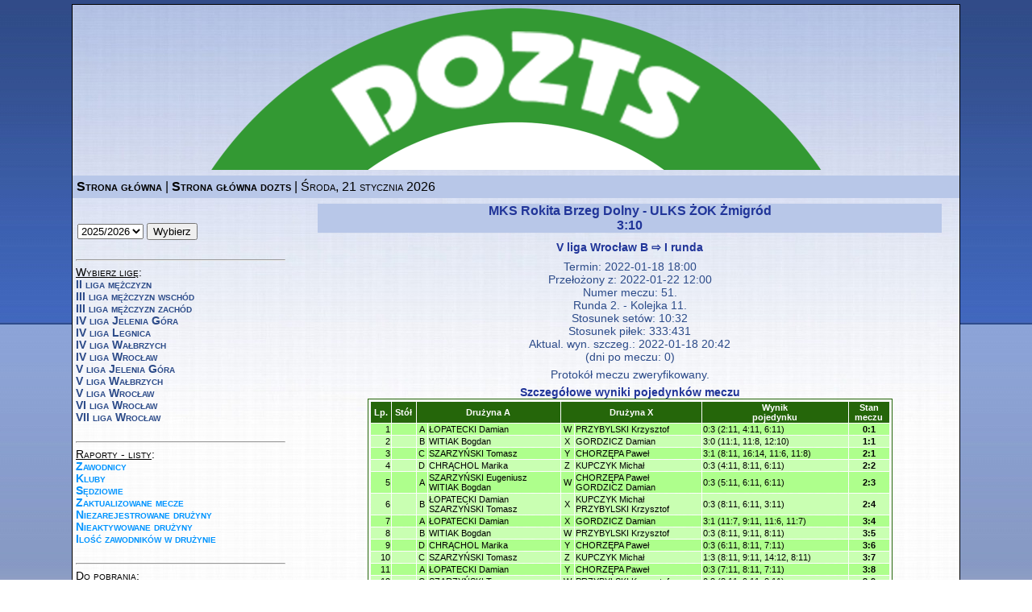

--- FILE ---
content_type: text/html; charset=UTF-8
request_url: http://liga.dozts.pl/index.php?action=match&id=946
body_size: 2843
content:
    <!DOCTYPE html PUBLIC "-//W3C//DTD XHTML 1.1//EN" "http://www.w3.org/TR/xhtml11/DTD/xhtml11.dtd">
    <html>
        <head>
    <title>Internetowy Serwis Ligowy DOZTS</title>
        <meta http-equiv="content-type" content="text/html; charset=utf-8" />
    <meta http-equiv="description" content="System rozgrywek ligowych DOZTS" />
    <meta http-equiv="keywords" content="rozgrywki ligowe liga szkolna młodzieżowa weteranów DOZTS Dolnośląski Okręgowy Związek Tenisa Stołowego Wrocław Dolny Śląsk dolnośląskie tenis stołowy pingpong ping pong Internetowy Serwis Ligowy Puchar Polski" />
    <meta http-equiv="author" content="Paweł Murzewski" />
            <link rel="stylesheet" type="text/css" href="styles/normal.css" />
        <script type="text/javascript" src="scripts/common3.js"></script>
    </head>
         <body>
            <div id="container">
                                    <div id="head">
    <div id="header"><img src="images/baner958x204.png" alt="Baner DOZTS" width="958" height="204"></div>
</div>
<div id="menubar_horizontal"><a style="font-weight: bold;" href="https://liga.dozts.pl/index.php?action=home">Strona główna</a> | <a style="font-weight: bold;" href="https://dozts.pl/">Strona główna dozts</a> | Środa, 21 stycznia 2026</div>
                    <div id="leftpanel">
                        <div id="menubar_vertical">
                                                                                        <div id="login">
    <form action="https://liga.dozts.pl/index.php?action=season" method="post" target="_self" name="season">
        <select name="SeId">
<option value="13">2021/2022</option>
<option value="14">2022/2023</option>
<option value="15">2023/2024</option>
<option value="16">2024/2025</option>
<option value="17" selected="selected">2025/2026</option>
</select>

        <input type="submit" value="Wybierz" name="submit" />
    </form>
</div>
<br /><hr />
                            
                            
                                                            <u>Wybierz ligę</u>:<BR />
                                                                                                                                                                    <a href="https://liga.dozts.pl/index.php?action=league&id=54">II liga mężczyzn</a><BR />
                                                                    <a href="https://liga.dozts.pl/index.php?action=league&id=55">III liga mężczyzn wschód</a><BR />
                                                                    <a href="https://liga.dozts.pl/index.php?action=league&id=56">III liga mężczyzn zachód</a><BR />
                                                                    <a href="https://liga.dozts.pl/index.php?action=league&id=57">IV liga Jelenia Góra</a><BR />
                                                                    <a href="https://liga.dozts.pl/index.php?action=league&id=58">IV liga Legnica</a><BR />
                                                                    <a href="https://liga.dozts.pl/index.php?action=league&id=59">IV liga Wałbrzych</a><BR />
                                                                    <a href="https://liga.dozts.pl/index.php?action=league&id=60">IV liga Wrocław</a><BR />
                                                                    <a href="https://liga.dozts.pl/index.php?action=league&id=61">V liga Jelenia Góra</a><BR />
                                                                    <a href="https://liga.dozts.pl/index.php?action=league&id=62">V liga Wałbrzych</a><BR />
                                                                    <a href="https://liga.dozts.pl/index.php?action=league&id=63">V liga Wrocław</a><BR />
                                                                    <a href="https://liga.dozts.pl/index.php?action=league&id=64">VI liga Wrocław</a><BR />
                                                                    <a href="https://liga.dozts.pl/index.php?action=league&id=65">VII liga Wrocław</a><BR />
                                                                <BR /><HR />
                            
                                                        <u>Raporty - listy</u>:<br />
<a style="color: #0094FF;" href="https://liga.dozts.pl/index.php?action=allPlayers">Zawodnicy</a><br />
<a style="color: #0094FF;" href="https://liga.dozts.pl/index.php?action=allClubs">Kluby</a><br />
    <a style="color: #0094FF;" href="https://liga.dozts.pl/index.php?action=umpires">Sędziowie</a><br />
    <a style="color: #0094FF;" href="https://liga.dozts.pl/index.php?action=updatedMatches">Zaktualizowane mecze</a><br />
    <a style="color: #0094FF;" href="https://liga.dozts.pl/index.php?action=notRegistredTeams">Niezarejestrowane drużyny</a><br />
    <a style="color: #0094FF;" href="https://liga.dozts.pl/index.php?action=notActivatedTeams">Nieaktywowane drużyny</a><br />
    <a style="color: #0094FF;" href="https://liga.dozts.pl/index.php?action=playersCountPerTeam">Ilość zawodników w drużynie</a><br />
                            <br /><hr />
<u>Do pobrania</u>:<BR />
<a href="https://dozts.pl/wydzial-rozgrywek/regulaminy-rozgrywek-2/">Regulaminy</a><br/>
<a href="https://dozts.pl/wydzial-rozgrywek/decyzje-wr/">Decyzje WR</a><br/>
<a href="https://dozts.pl/wydzial-rozgrywek/obsada-sedziowska/">Obsada sędziowska</a><br/>
                                                    </div>
                        <div id="login">
            </div>
                    </div>
                                <div id="body">
                                                                                                                                                <DIV id="header_1">
    <A href="https://liga.dozts.pl/index.php?action=team&id=124">MKS Rokita Brzeg Dolny</A> - <A href="https://liga.dozts.pl/index.php?action=team&id=116">ULKS ŻOK Żmigród</A>
            <BR />
                    3:10
            </DIV>
<DIV id="header_2">
    <A href="https://liga.dozts.pl/index.php?action=league&id=13">V liga Wrocław B</A> &#x21e8; <A href="https://liga.dozts.pl/index.php?action=phase&id=13">I runda</A>
</DIV>
<DIV id="header_3">
            Termin: 2022-01-18 18:00<BR />Przełożony z: 2022-01-22 12:00
    <BR />
    Numer meczu: 51.<BR />
    <A href="https://liga.dozts.pl/index.php?action=matchday&id=199">
        Runda 2. - Kolejka 11.
    </A>
            <BR />
        Stosunek setów: 10:32<BR />
        Stosunek piłek: 333:431<BR />
        Aktual. wyn. szczeg.: 2022-01-18 20:42<BR />
        (dni po meczu: 0)
    </DIV>
<DIV id="header_3">
    </DIV>
<DIV id="header_3">Protokół meczu zweryfikowany.</DIV>    <DIV id="table">
                        <TABLE style="border: 1px solid #25660A;" width="80%">
            <CAPTION>Szczegółowe wyniki pojedynków meczu</CAPTION>
             <TR><TD><TABLE width="100%">
			<TR>
			<TH style="background: #25660A;">Lp.</TH>
			<TH style="background: #25660A;">Stół</TH>
			<TH colspan="2" style="background: #25660A;">Drużyna A</TH>
			<TH colspan="2" style="background: #25660A;">Drużyna X</TH>
			<TH style="background: #25660A;">Wynik<BR />pojedynku</TH>
			<TH style="background: #25660A;">Stan<BR />meczu</TH>
		</TR>
				<TR bgcolor='#AEFF8C'>
			<TD class="number">1</TD>
			<TD class="info">&nbsp;</TD>
			<TD class="info">A</TD>
			<TD class="name">
									<A href="https://liga.dozts.pl/index.php?action=player&id=1167">ŁOPATECKI Damian</A>
							</TD>
			<TD class="info">W</TD>
			<TD class="name">
									<A href="https://liga.dozts.pl/index.php?action=player&id=965">PRZYBYLSKI Krzysztof</A>
							</TD>
			<TD class="name"><span style="color: black;">0:3</span> <span style="font-weight: normal;">(2:11, 4:11, 6:11)</span></TD>
			<TD class="info"><span style="font-weight: bold;">0:1<span></TD>
		</TR>
			<TR bgcolor='#C9FFB2'>
			<TD class="number">2</TD>
			<TD class="info">&nbsp;</TD>
			<TD class="info">B</TD>
			<TD class="name">
									<A href="https://liga.dozts.pl/index.php?action=player&id=1169">WITIAK Bogdan</A>
							</TD>
			<TD class="info">X</TD>
			<TD class="name">
									<A href="https://liga.dozts.pl/index.php?action=player&id=1433">GORDZICZ Damian</A>
							</TD>
			<TD class="name"><span style="color: black;">3:0</span> <span style="font-weight: normal;">(11:1, 11:8, 12:10)</span></TD>
			<TD class="info"><span style="font-weight: bold;">1:1<span></TD>
		</TR>
			<TR bgcolor='#AEFF8C'>
			<TD class="number">3</TD>
			<TD class="info">&nbsp;</TD>
			<TD class="info">C</TD>
			<TD class="name">
									<A href="https://liga.dozts.pl/index.php?action=player&id=1168">SZARZYŃSKI Tomasz</A>
							</TD>
			<TD class="info">Y</TD>
			<TD class="name">
									<A href="https://liga.dozts.pl/index.php?action=player&id=961">CHORZĘPA Paweł</A>
							</TD>
			<TD class="name"><span style="color: black;">3:1</span> <span style="font-weight: normal;">(8:11, 16:14, 11:6, 11:8)</span></TD>
			<TD class="info"><span style="font-weight: bold;">2:1<span></TD>
		</TR>
			<TR bgcolor='#C9FFB2'>
			<TD class="number">4</TD>
			<TD class="info">&nbsp;</TD>
			<TD class="info">D</TD>
			<TD class="name">
									<A href="https://liga.dozts.pl/index.php?action=player&id=336">CHRĄCHOL Marika</A>
							</TD>
			<TD class="info">Z</TD>
			<TD class="name">
									<A href="https://liga.dozts.pl/index.php?action=player&id=963">KUPCZYK Michał</A>
							</TD>
			<TD class="name"><span style="color: black;">0:3</span> <span style="font-weight: normal;">(4:11, 8:11, 6:11)</span></TD>
			<TD class="info"><span style="font-weight: bold;">2:2<span></TD>
		</TR>
			<TR bgcolor='#AEFF8C'>
			<TD class="number">5</TD>
			<TD class="info">&nbsp;</TD>
			<TD class="info">A</TD>
			<TD class="name">
									<A href="https://liga.dozts.pl/index.php?action=pair&id=1166&id2=1169">SZARZYŃSKI Eugeniusz<BR />WITIAK Bogdan</A>
							</TD>
			<TD class="info">W</TD>
			<TD class="name">
									<A href="https://liga.dozts.pl/index.php?action=pair&id=961&id2=1433">CHORZĘPA Paweł<BR />GORDZICZ Damian</A>
							</TD>
			<TD class="name"><span style="color: black;">0:3</span> <span style="font-weight: normal;">(5:11, 6:11, 6:11)</span></TD>
			<TD class="info"><span style="font-weight: bold;">2:3<span></TD>
		</TR>
			<TR bgcolor='#C9FFB2'>
			<TD class="number">6</TD>
			<TD class="info">&nbsp;</TD>
			<TD class="info">B</TD>
			<TD class="name">
									<A href="https://liga.dozts.pl/index.php?action=pair&id=1167&id2=1168">ŁOPATECKI Damian<BR />SZARZYŃSKI Tomasz</A>
							</TD>
			<TD class="info">X</TD>
			<TD class="name">
									<A href="https://liga.dozts.pl/index.php?action=pair&id=963&id2=965">KUPCZYK Michał<BR />PRZYBYLSKI Krzysztof</A>
							</TD>
			<TD class="name"><span style="color: black;">0:3</span> <span style="font-weight: normal;">(8:11, 6:11, 3:11)</span></TD>
			<TD class="info"><span style="font-weight: bold;">2:4<span></TD>
		</TR>
			<TR bgcolor='#AEFF8C'>
			<TD class="number">7</TD>
			<TD class="info">&nbsp;</TD>
			<TD class="info">A</TD>
			<TD class="name">
									<A href="https://liga.dozts.pl/index.php?action=player&id=1167">ŁOPATECKI Damian</A>
							</TD>
			<TD class="info">X</TD>
			<TD class="name">
									<A href="https://liga.dozts.pl/index.php?action=player&id=1433">GORDZICZ Damian</A>
							</TD>
			<TD class="name"><span style="color: black;">3:1</span> <span style="font-weight: normal;">(11:7, 9:11, 11:6, 11:7)</span></TD>
			<TD class="info"><span style="font-weight: bold;">3:4<span></TD>
		</TR>
			<TR bgcolor='#C9FFB2'>
			<TD class="number">8</TD>
			<TD class="info">&nbsp;</TD>
			<TD class="info">B</TD>
			<TD class="name">
									<A href="https://liga.dozts.pl/index.php?action=player&id=1169">WITIAK Bogdan</A>
							</TD>
			<TD class="info">W</TD>
			<TD class="name">
									<A href="https://liga.dozts.pl/index.php?action=player&id=965">PRZYBYLSKI Krzysztof</A>
							</TD>
			<TD class="name"><span style="color: black;">0:3</span> <span style="font-weight: normal;">(8:11, 9:11, 8:11)</span></TD>
			<TD class="info"><span style="font-weight: bold;">3:5<span></TD>
		</TR>
			<TR bgcolor='#AEFF8C'>
			<TD class="number">9</TD>
			<TD class="info">&nbsp;</TD>
			<TD class="info">D</TD>
			<TD class="name">
									<A href="https://liga.dozts.pl/index.php?action=player&id=336">CHRĄCHOL Marika</A>
							</TD>
			<TD class="info">Y</TD>
			<TD class="name">
									<A href="https://liga.dozts.pl/index.php?action=player&id=961">CHORZĘPA Paweł</A>
							</TD>
			<TD class="name"><span style="color: black;">0:3</span> <span style="font-weight: normal;">(6:11, 8:11, 7:11)</span></TD>
			<TD class="info"><span style="font-weight: bold;">3:6<span></TD>
		</TR>
			<TR bgcolor='#C9FFB2'>
			<TD class="number">10</TD>
			<TD class="info">&nbsp;</TD>
			<TD class="info">C</TD>
			<TD class="name">
									<A href="https://liga.dozts.pl/index.php?action=player&id=1168">SZARZYŃSKI Tomasz</A>
							</TD>
			<TD class="info">Z</TD>
			<TD class="name">
									<A href="https://liga.dozts.pl/index.php?action=player&id=963">KUPCZYK Michał</A>
							</TD>
			<TD class="name"><span style="color: black;">1:3</span> <span style="font-weight: normal;">(8:11, 9:11, 14:12, 8:11)</span></TD>
			<TD class="info"><span style="font-weight: bold;">3:7<span></TD>
		</TR>
			<TR bgcolor='#AEFF8C'>
			<TD class="number">11</TD>
			<TD class="info">&nbsp;</TD>
			<TD class="info">A</TD>
			<TD class="name">
									<A href="https://liga.dozts.pl/index.php?action=player&id=1167">ŁOPATECKI Damian</A>
							</TD>
			<TD class="info">Y</TD>
			<TD class="name">
									<A href="https://liga.dozts.pl/index.php?action=player&id=961">CHORZĘPA Paweł</A>
							</TD>
			<TD class="name"><span style="color: black;">0:3</span> <span style="font-weight: normal;">(7:11, 8:11, 7:11)</span></TD>
			<TD class="info"><span style="font-weight: bold;">3:8<span></TD>
		</TR>
			<TR bgcolor='#C9FFB2'>
			<TD class="number">12</TD>
			<TD class="info">&nbsp;</TD>
			<TD class="info">C</TD>
			<TD class="name">
									<A href="https://liga.dozts.pl/index.php?action=player&id=1168">SZARZYŃSKI Tomasz</A>
							</TD>
			<TD class="info">W</TD>
			<TD class="name">
									<A href="https://liga.dozts.pl/index.php?action=player&id=965">PRZYBYLSKI Krzysztof</A>
							</TD>
			<TD class="name"><span style="color: black;">0:3</span> <span style="font-weight: normal;">(8:11, 9:11, 8:11)</span></TD>
			<TD class="info"><span style="font-weight: bold;">3:9<span></TD>
		</TR>
			<TR bgcolor='#AEFF8C'>
			<TD class="number">13</TD>
			<TD class="info">&nbsp;</TD>
			<TD class="info">B</TD>
			<TD class="name">
									<A href="https://liga.dozts.pl/index.php?action=player&id=1169">WITIAK Bogdan</A>
							</TD>
			<TD class="info">Z</TD>
			<TD class="name">
									<A href="https://liga.dozts.pl/index.php?action=player&id=963">KUPCZYK Michał</A>
							</TD>
			<TD class="name"><span style="color: black;">0:3</span> <span style="font-weight: normal;">(6:11, 5:11, 4:11)</span></TD>
			<TD class="info"><span style="font-weight: bold;">3:10<span></TD>
		</TR>
	</TABLE>
</TD></TR>
        </TABLE>
    </DIV>
                                                        </div>
                                    <br class="clearboth" />                     <DIV id="footer">
    <STRONG>Dolnośląski Okręgowy Związek Tenisa Stołowego</STRONG><BR />
    <script type="text/javascript">document.write(unescape('%3c%61%20%68%72%65%66%3d%22%6d%61%69%6c%74%6f%3a%64%6f%6c%6e%6f%73%6c%61%73%6b%69%40%70%7a%74%73%2e%70%6c%3f%73%75%62%6a%65%63%74%3d%55%77%61%67%61%25%32%30%64%6f%25%32%30%73%65%72%77%69%73%75%22%20%3e%64%6f%6c%6e%6f%73%6c%61%73%6b%69%40%70%7a%74%73%2e%70%6c%3c%2f%61%3e'))</script><BR />
    &copy; v0.6.017 2009-2025 copyright by Paweł Murzewski
</DIV>
                            </div>
        </body>
    </html>


--- FILE ---
content_type: text/css
request_url: http://liga.dozts.pl/styles/normal.css
body_size: 1410
content:
/* Zewnętrzny arkusz stylów dla systemu ligowego */

/* 2009-11-05 */
body {
	margin: 0;
	padding: 0;
	background: #fff url(../images/bg-body.jpg) repeat-x top left;
	color: #000;
	font-family: Tahoma, Verdana, Helvetica, Arial, sans-serif;
	font-size: 11px;
}

a:active { /* selektor pseudoklas */
	color: #000;
	text-decoration: none;
	font-weight: none;
}

a:hover {
	color: #000;
	text-decoration: underline;
	font-weight: none;
}

a:link {
	color: #000;
	text-decoration: none;
	font-weight: none;
}

a:visited {
	color: #000;
	text-decoration: none;
	font-weight: none;
}

br.clearboth {
	/* nowy znacznik */
	clear: both;
}

table {
	/* width: 90%; */
	margin: auto;
	border-spacing: 1px;
	border-collapse: separate; /* collapse; */
	/* border: 1px solid #213599; */
}

caption {
	caption-side: top;
	color: #213599;
	font-size: 14px;
	font-weight: bold;
}

th {
	color: #fff;
	/* background: #000; */
	background: #213599;
	padding: 1px;
}

th a:active {
	color: #fff;
}

th a:link {
	color: #fff;
}

th a:hover {
	color: #fff;
	text-decoration: underline;
}

th a:visited{
	color: #fff;
}

td {
	background: transparent;
	padding: 1px;
}


/* klasy wyrównywania danych w tabelach */
td.league { /* skrót ligi */
	text-align: center;
}

td.matchday { /* ok - kolejka */
	text-align: center;
}

td.term { /* ok - termin */
	text-align: center;
}

td.match {
	text-align: left;
}

td.result { /* ok - wynik */
	text-align: center;
}

td.place {
	text-align: center;
}

td.team { /* ok - nazwa drużyny */
	text-align: left;
}

td.count { /* to są liczby typu Z R P itp. */
	text-align: right;
}

td.number { /* ok - liczba porządkowa */
	text-align: right;
}

td.button { /* ok - przycisk */
	text-align: center;
}

td.name { /* ok - nazwa np. fazy */
	text-align: left;
}

td.info{ /* ok - jakiś komunikat */
	text-align: center;
}

/* koniec */

div#container { /* selektor identyfikatora */
	width: 95%;
	min-width: 900px;
	max-width: 1100px;
	margin: 5px auto; /* marginesy pojemnika: górny/dolny lewy/prawy */
	padding: 0px; /* odstęp wewnętrznych elementów od krawędzi pojemnika */
	border-style: solid;
	border-color: #000;
	border-width: 1px;
	background: transparent url(../images/bg-container.jpg) no-repeat top center;
}

div#head {
	margin-top: 1px;
	margin-bottom: 1px;
}

div#header {
	text-align: center;
}

div#menubar_horizontal {
	margin-top: 5px;
	margin-bottom: 5px;
	padding: 5px;
	background: #B8C7E8;
	font-variant: small-caps;
	font-size: 16px;
	text-align: left;
}

div#leftpanel {
	float: left;
	width: 24%;
	font-variant: small-caps; /* kapitaliki */
	line-height: 140%; /* interlinia */
	padding: 2px;
}

div#menubar_vertical, div#login {
	padding: 2px;
}

div#menubar_vertical {
	font-size: 14px;
}

div#menubar_vertical a:active {
	color: #2C4B89;
	font-weight: bold;
}

div#menubar_vertical a:hover {
	color: #2C4B89;
	text-decoration: underline;
	font-weight: bold;
}

div#menubar_vertical a:link {
	color: #2C4B89;
	font-weight: bold;
}

div#menubar_vertical a:visited {
	color: #2C4B89;
	font-weight: bold;
}

div#login {
	margin-top: 20px;
	font-variant: normal;
}

div#body {
	float: right;
	width: 74%;
	/* stare */
	/* margin-left: 215px; */
	/* width: 100%; */
	padding: 2px;
}

div#body a:hover {
	text-decoration: underline;
}

div#header_1 {
	background: #B8C7E8;
	margin-left: 20px;
	margin-right: 20px;
	margin-bottom: 10px;
	text-align: center;
	color: #213599;
	font-size: 16px;
	font-weight: bold;
}

div#header_1 a:active {
	color: #213599;
}

div#header_1 a:hover {
	color: #213599;
	text-decoration: underline;
}

div#header_1 a:link {
	color: #213599;
}

div#header_1 a:visited {
	color: #213599;
}

div#header_2 {
	margin-bottom: 8px;
	text-align: center;
	color: #213599;
	font-size: 14px;
	font-weight: bold;
}

div#header_2 a:active {
	color: #213599;
}

div#header_2 a:hover {
	color: #213599;
	text-decoration: underline;
}

div#header_2 a:link {
	color: #213599;
}

div#header_2 a:visited {
	color: #213599;
}

div#header_3 {
	margin-bottom: 6px;
	text-align: center;
	color: #2C4B89;
	font-size: 14px;
	font-weight: normal;
}

div#header_3 a:active {
	color: #2C4B89;
}

div#header_3 a:hover {
	color: #2C4B89;
	text-decoration: underline;
}

div#header_3 a:link {
	color: #2C4B89;
}

div#header_3 a:visited {
	color: #2C4B89;
}

div#footnote {
	text-align: left;
	font-size: 9px;
}

div#table {
	margin-bottom: 15px;
}

div#footer {
	padding: 5px;
	text-align: center;
}

div#error {
	text-align: center;
	color: red;
	font-size: 16px;
}

div#information {
	text-align: center;
	font-size: 16px;
}

div#notes {
	text-align: center;
	font-size: 13px;
}
